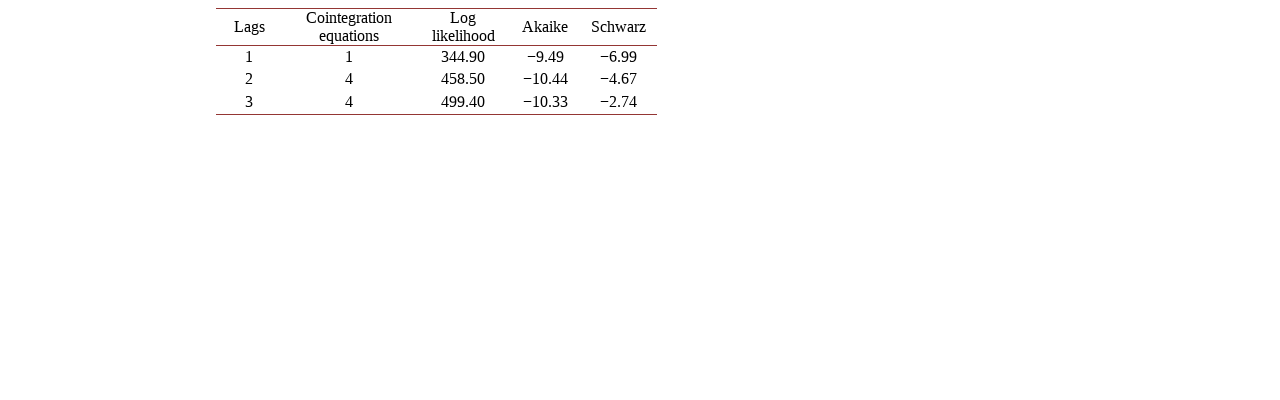

--- FILE ---
content_type: text/html;charset=UTF-8
request_url: https://html.scirp.org/file/_9-7203037_3.htm
body_size: 1000
content:
<html>
<head>
<script type="text/javascript">
  var _gaq = _gaq || [];
  _gaq.push(['_setAccount', 'UA-19523307-6']);
  _gaq.push(['_trackPageview']);

  (function() {
    var ga = document.createElement('script'); ga.type = 'text/javascript'; ga.async = true;
    ga.src = ('https:' == document.location.protocol ? 'https://ssl' : 'http://www') + '.google-analytics.com/ga.js';
    var s = document.getElementsByTagName('script')[0]; s.parentNode.insertBefore(ga, s);
  })();

</script>
<script type="text/javascript" src="//html.scirp.org/mathjax/2.7.2/MathJax.js?config=MML_HTMLorMML"></script>
</head>
<body><table class="MsoTableGrid" border="1" cellspacing="0" cellpadding="0" width="441" style="width:330.85pt;margin-left:155.95pt;border-collapse:collapse; border:none;mso-border-top-alt:solid #943634 .5pt;mso-border-top-themecolor: accent2;mso-border-top-themeshade:191;mso-border-bottom-alt:solid #943634 .5pt; mso-border-bottom-themecolor:accent2;mso-border-bottom-themeshade:191; mso-yfti-tbllook:1184;mso-padding-alt:0cm 5.4pt 0cm 5.4pt;mso-border-insideh: none;mso-border-insidev:none"> <tbody>   <tr style="mso-yfti-irow:0;mso-yfti-firstrow:yes;height:17.0pt">    <td width="73" style="width:54.55pt;border-top:solid #943634 1.0pt;mso-border-top-themecolor:  accent2;mso-border-top-themeshade:191;border-left:none;border-bottom:solid #943634 1.0pt;  mso-border-bottom-themecolor:accent2;mso-border-bottom-themeshade:191;  border-right:none;mso-border-top-alt:solid #943634 .5pt;mso-border-top-themecolor:  accent2;mso-border-top-themeshade:191;mso-border-bottom-alt:solid #943634 .25pt;  mso-border-bottom-themecolor:accent2;mso-border-bottom-themeshade:191;  padding:0cm 5.4pt 0cm 5.4pt;height:17.0pt"> <p class="MsoNormal" align="center" style="text-align:center;mso-pagination:none">Lags </p> </td>    <td width="146" style="width:109.4pt;border-top:solid #943634 1.0pt;mso-border-top-themecolor:  accent2;mso-border-top-themeshade:191;border-left:none;border-bottom:solid #943634 1.0pt;  mso-border-bottom-themecolor:accent2;mso-border-bottom-themeshade:191;  border-right:none;mso-border-top-alt:solid #943634 .5pt;mso-border-top-themecolor:  accent2;mso-border-top-themeshade:191;mso-border-bottom-alt:solid #943634 .25pt;  mso-border-bottom-themecolor:accent2;mso-border-bottom-themeshade:191;  padding:0cm 5.4pt 0cm 5.4pt;height:17.0pt"> <p class="MsoNormal" align="center" style="text-align:center;mso-pagination:none">Cointegration equations </p> </td>    <td width="95" style="width:71.05pt;border-top:solid #943634 1.0pt;mso-border-top-themecolor:  accent2;mso-border-top-themeshade:191;border-left:none;border-bottom:solid #943634 1.0pt;  mso-border-bottom-themecolor:accent2;mso-border-bottom-themeshade:191;  border-right:none;mso-border-top-alt:solid #943634 .5pt;mso-border-top-themecolor:  accent2;mso-border-top-themeshade:191;mso-border-bottom-alt:solid #943634 .25pt;  mso-border-bottom-themecolor:accent2;mso-border-bottom-themeshade:191;  padding:0cm 5.4pt 0cm 5.4pt;height:17.0pt"> <p class="MsoNormal" align="center" style="text-align:center;mso-pagination:none">Log likelihood </p> </td>    <td width="60" style="width:45.0pt;border-top:solid #943634 1.0pt;mso-border-top-themecolor:  accent2;mso-border-top-themeshade:191;border-left:none;border-bottom:solid #943634 1.0pt;  mso-border-bottom-themecolor:accent2;mso-border-bottom-themeshade:191;  border-right:none;mso-border-top-alt:solid #943634 .5pt;mso-border-top-themecolor:  accent2;mso-border-top-themeshade:191;mso-border-bottom-alt:solid #943634 .25pt;  mso-border-bottom-themecolor:accent2;mso-border-bottom-themeshade:191;  padding:0cm 5.4pt 0cm 5.4pt;height:17.0pt"> <p class="MsoNormal" align="center" style="text-align:center;mso-pagination:none">Akaike </p> </td>    <td width="68" style="width:50.85pt;border-top:solid #943634 1.0pt;mso-border-top-themecolor:  accent2;mso-border-top-themeshade:191;border-left:none;border-bottom:solid #943634 1.0pt;  mso-border-bottom-themecolor:accent2;mso-border-bottom-themeshade:191;  border-right:none;mso-border-top-alt:solid #943634 .5pt;mso-border-top-themecolor:  accent2;mso-border-top-themeshade:191;mso-border-bottom-alt:solid #943634 .25pt;  mso-border-bottom-themecolor:accent2;mso-border-bottom-themeshade:191;  padding:0cm 5.4pt 0cm 5.4pt;height:17.0pt"> <p class="MsoNormal" align="center" style="text-align:center;mso-pagination:none">Schwarz </p> </td>   </tr>   <tr style="mso-yfti-irow:1;height:17.0pt">    <td width="73" style="width:54.55pt;border:none;mso-border-top-alt:solid #943634 .25pt;  mso-border-top-themecolor:accent2;mso-border-top-themeshade:191;padding:0cm 5.4pt 0cm 5.4pt;  height:17.0pt"> <p class="MsoNormal" align="center" style="text-align:center;mso-pagination:none">1 </p> </td>    <td width="146" style="width:109.4pt;border:none;mso-border-top-alt:solid #943634 .25pt;  mso-border-top-themecolor:accent2;mso-border-top-themeshade:191;padding:0cm 5.4pt 0cm 5.4pt;  height:17.0pt"> <p class="MsoNormal" align="center" style="text-align:center;mso-pagination:none">1 </p> </td>    <td width="95" style="width:71.05pt;border:none;mso-border-top-alt:solid #943634 .25pt;  mso-border-top-themecolor:accent2;mso-border-top-themeshade:191;padding:0cm 5.4pt 0cm 5.4pt;  height:17.0pt"> <p class="MsoNormal" align="center" style="text-align:center;mso-pagination:none">344.90 </p> </td>    <td width="60" style="width:45.0pt;border:none;mso-border-top-alt:solid #943634 .25pt;  mso-border-top-themecolor:accent2;mso-border-top-themeshade:191;padding:0cm 5.4pt 0cm 5.4pt;  height:17.0pt"> <p class="MsoNormal" align="center" style="text-align:center;mso-pagination:none">−9.49 </p> </td>    <td width="68" style="width:50.85pt;border:none;mso-border-top-alt:solid #943634 .25pt;  mso-border-top-themecolor:accent2;mso-border-top-themeshade:191;padding:0cm 5.4pt 0cm 5.4pt;  height:17.0pt"> <p class="MsoNormal" align="center" style="text-align:center;mso-pagination:none">−6.99 </p> </td>   </tr>   <tr style="mso-yfti-irow:2;height:17.0pt">    <td width="73" style="width:54.55pt;border:none;padding:0cm 5.4pt 0cm 5.4pt;  height:17.0pt"> <p class="MsoNormal" align="center" style="text-align:center;mso-pagination:none">2 </p> </td>    <td width="146" style="width:109.4pt;border:none;padding:0cm 5.4pt 0cm 5.4pt;  height:17.0pt"> <p class="MsoNormal" align="center" style="text-align:center;mso-pagination:none">4 </p> </td>    <td width="95" style="width:71.05pt;border:none;padding:0cm 5.4pt 0cm 5.4pt;  height:17.0pt"> <p class="MsoNormal" align="center" style="text-align:center;mso-pagination:none">458.50 </p> </td>    <td width="60" style="width:45.0pt;border:none;padding:0cm 5.4pt 0cm 5.4pt;  height:17.0pt"> <p class="MsoNormal" align="center" style="text-align:center;mso-pagination:none">−10.44 </p> </td>    <td width="68" style="width:50.85pt;border:none;padding:0cm 5.4pt 0cm 5.4pt;  height:17.0pt"> <p class="MsoNormal" align="center" style="text-align:center;mso-pagination:none">−4.67 </p> </td>   </tr>   <tr style="mso-yfti-irow:3;mso-yfti-lastrow:yes;height:17.0pt">    <td width="73" style="width:54.55pt;border:none;border-bottom:solid #943634 1.0pt;  mso-border-bottom-themecolor:accent2;mso-border-bottom-themeshade:191;  mso-border-bottom-alt:solid #943634 .5pt;mso-border-bottom-themecolor:accent2;  mso-border-bottom-themeshade:191;padding:0cm 5.4pt 0cm 5.4pt;height:17.0pt"> <p class="MsoNormal" align="center" style="text-align:center;mso-pagination:none">3 </p> </td>    <td width="146" style="width:109.4pt;border:none;border-bottom:solid #943634 1.0pt;  mso-border-bottom-themecolor:accent2;mso-border-bottom-themeshade:191;  mso-border-bottom-alt:solid #943634 .5pt;mso-border-bottom-themecolor:accent2;  mso-border-bottom-themeshade:191;padding:0cm 5.4pt 0cm 5.4pt;height:17.0pt"> <p class="MsoNormal" align="center" style="text-align:center;mso-pagination:none">4 </p> </td>    <td width="95" style="width:71.05pt;border:none;border-bottom:solid #943634 1.0pt;  mso-border-bottom-themecolor:accent2;mso-border-bottom-themeshade:191;  mso-border-bottom-alt:solid #943634 .5pt;mso-border-bottom-themecolor:accent2;  mso-border-bottom-themeshade:191;padding:0cm 5.4pt 0cm 5.4pt;height:17.0pt"> <p class="MsoNormal" align="center" style="text-align:center;mso-pagination:none">499.40 </p> </td>    <td width="60" style="width:45.0pt;border:none;border-bottom:solid #943634 1.0pt;  mso-border-bottom-themecolor:accent2;mso-border-bottom-themeshade:191;  mso-border-bottom-alt:solid #943634 .5pt;mso-border-bottom-themecolor:accent2;  mso-border-bottom-themeshade:191;padding:0cm 5.4pt 0cm 5.4pt;height:17.0pt"> <p class="MsoNormal" align="center" style="text-align:center;mso-pagination:none">−10.33 </p> </td>    <td width="68" style="width:50.85pt;border:none;border-bottom:solid #943634 1.0pt;  mso-border-bottom-themecolor:accent2;mso-border-bottom-themeshade:191;  mso-border-bottom-alt:solid #943634 .5pt;mso-border-bottom-themecolor:accent2;  mso-border-bottom-themeshade:191;padding:0cm 5.4pt 0cm 5.4pt;height:17.0pt"> <p class="MsoNormal" align="center" style="text-align:center;mso-pagination:none">−2.74 </p> </td>   </tr>  </tbody></table></body>
</html>